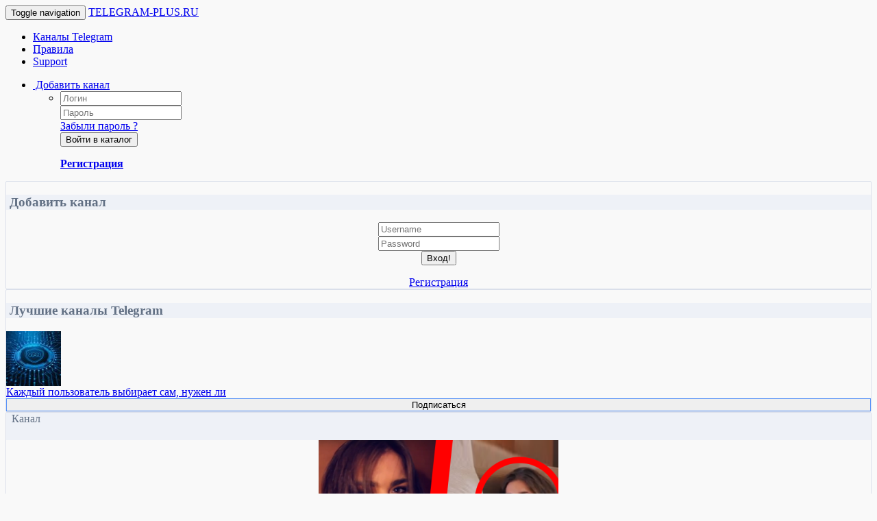

--- FILE ---
content_type: text/html; charset=windows-1251
request_url: http://telegram-plus.ru/details.php?id=4938
body_size: 7849
content:
<!DOCTYPE HTML PUBLIC "-//W3C//DTD HTML 4.01 Transitional//EN" />
<html lang="ru">
<head>
<div id="wrapper" itemscope itemtype="http://schema.org/WPHeader">
<title itemprop="headline"> &quot;P € R C H I K &#127798; - порно 18+&quot; | Каталог каналов Telegram</title>
</div>

<meta http-equiv="content-type" content="text/html; charset=windows-1251"/>
<meta name="author" content="@ADMTELEGRAM"/>
<meta name="google-site-verification" content="n1ETEIhXmK71zDeV_BnJ6o6ad2-rhGSFQklnpwDwt4Q" />
<meta name="wmail-verification" content="34ee5585400ab1c8fca0668cbc7c5b46" />
<meta name="viewport" content="width=device-width, initial-scale=1"/>
<meta name="publisher-url" content="http://telegram-plus.ru/details.php?id=4938"/>
<meta name="copyright" content="TELEGRAM-PLUS.RU (2026)"/>
<meta property="og:image" content="http://telegram-plus.ru/thumbs/49380_browse.png" />
<meta property="og:type" content="website" />
<meta property="og:site_name" content="P € R C H I K &#127798; - порно 18+" />
<meta property="og:title" content="P € R C H I K &#127798; - порно 18+"/>
<meta property="og:url" content= "http://telegram-plus.ru/details.php?id=4938" />
<meta name="twitter:card" content="summary" />
<meta name="twitter:title" content="P € R C H I K &#127798; - порно 18+" />
<div itemscope itemtype="https://schema.org/Article">
<link itemprop="mainEntityOfPage" href="http://telegram-plus.ru/details.php?id=4938" />
<link itemprop="image" href="http://telegram-plus.ru/thumbs/49380_browse.png">
<meta itemprop="headline name" content="P € R C H I K &#127798; - порно 18+" />
<meta itemprop="description" content="Крупный план! СЛИВЫ красавиц! Только сочные гифки, видео и картинки!" />
<meta itemprop="author" content="@ADMTELEGRAM" />
<meta itemprop="datePublished" datetime="2018-03-23 13:28:53" content="2018-03-23 13:28:53" />
<meta itemprop="dateModified" datetime="2018-03-23 13:28:53" content="2018-03-23 13:28:53" />
<div itemprop="publisher" itemscope itemtype="https://schema.org/Organization">
<div itemprop="logo" itemscope itemtype="https://schema.org/ImageObject">
<img itemprop="url image" src="http://telegram-plus.ru/thumbs/49380_browse.png"  alt="P € R C H I K &#127798; - порно 18+" title="P € R C H I K &#127798; - порно 18+" style="display:none;"/>
</div>
<meta itemprop="name" content="TELEGRAM-PLUS.RU"/>
<meta itemprop="telephone" content="@ADMTELEGRAM"/>
<meta itemprop="address" content="Россия"/>
</div>
</div>
<meta name="keywords" content="telegram, блокировка телеграм, боты telegram, каналы в telegram, каналы в телеграмме, порно группы, реклама telegram, список каналов, телеграм, телеграмм скачать, теллеграм, &#127798;, 18+, порно"/>
<meta name="description" content="Крупный план! СЛИВЫ красавиц! Только сочные гифки, видео и картинки!"/>
<meta property="og:description" content="Крупный план! СЛИВЫ красавиц! Только сочные гифки, видео и картинки!" />
<meta name="robots" content="all"/>
<meta name="rating" content="general"/>
<link rel="shortcut icon" href="http://telegram-plus.ru/favicon.ico" type="image/x-icon"/>
<link rel="alternate" type="application/rss+xml" title="Новости" href="http://telegram-plus.ru/rss.php"/>
<link rel="alternate" type="application/rss+xml" title="18+" href="http://telegram-plus.ru/rss.php?cat=23"/>

<link rel="stylesheet"  type="text/css" href="./themes/Plus/Plus.css">
<link rel="stylesheet"  type="text/css" href="./themes/Plus/bootstrap/css/bootstrap.min.css">
<link rel="stylesheet"  type="text/css" href="./themes/Plus/bootstrap/css/bootstrap-social.css">
<link rel="stylesheet"  type="text/css" href="./themes/Plus/bootstrap/css/bootstrap-select.min.css">
<link rel="stylesheet"  type="text/css" href="./themes/Plus/awesome/css/font-awesome.min.css">
<!-- GOOGLE FONT-->
<link href='http://fonts.googleapis.com/css?family=Roboto:400,300,700italic,700,500&amp;subset=latin,latin-ext' rel='stylesheet' type='text/css'>
<!-- /GOOGLE FONT-->
<script language="javascript" type="text/javascript" src="js/jquery-1.12.3.min.js"></script>
<script language="javascript" type="text/javascript" src="./themes/Plus/bootstrap/js/bootstrap-select.min.js"></script>
<script language="javascript" type="text/javascript" src="./themes/Plus/bootstrap/js/bootstrap.min.js"></script>
<script language="javascript" type="text/javascript" src="js/jquery.cookies.js"></script>
<script language="javascript" type="text/javascript" src="js/blocks.js"></script>

<script type="text/javascript">
$(function () {
  $('[data-toggle="tooltip"]').tooltip()
})
$(document).ready(function(){
  $('[data-toggle="popover"]').popover();   
});
</script>

<script type="text/javascript">
    $(window).load(function() {
      $('#before-load').find('i').fadeOut().end().delay(400).fadeOut('slow');
    });
</script>
<script type="text/javascript">
$(document).ready(function(){
	$('.messages_cookies-close').click(function(){
		$('.messages_cookies').hide(100);
		document.cookie = "messages_cookies=true; max-age=31556926";
		return false;
	});
});
</script>

<script type="text/javascript">
<!--

var ExternalLinks_InNewWindow = '1';

function initSpoilers(context) {
	var context = context || 'body';
	$('div.spoiler-head', $(context))
		.click(function(){
		    var ctx = $(this).next('div.spoiler-body');
			var code = ctx.children('textarea').text();
			if (code) {
			    ctx.children('textarea').replaceWith(code);
			    initSpoilers(ctx);
			}
			$(this).toggleClass('unfolded');
            $(this).next('div.spoiler-body').slideToggle('fast');
            $(this).next('div.spoiler-body').next().slideToggle('fast');
		});
}

$(document).ready(function(){
	initSpoilers('body');
	$(function() {$('a[@rel*=lightbox]').lightBox();});
});

//-->
</script>
<link rel="alternate" type="application/rss+xml" title="Последние записи" href="http://telegram-plus.ru/rss.php">
<link rel="shortcut icon" href="http://telegram-plus.ru/favicon.ico" type="image/x-icon" />

<link rel="apple-touch-icon" sizes="57x57" href="./themes/Plus/icons/apple-icon-57x57.png">
    <link rel="apple-touch-icon" sizes="60x60" href="./themes/Plus/icons/apple-icon-60x60.png">
    <link rel="apple-touch-icon" sizes="72x72" href="./themes/Plus/icons/apple-icon-72x72.png">
    <link rel="apple-touch-icon" sizes="76x76" href="./themes/Plus/icons/apple-icon-76x76.png">
    <link rel="apple-touch-icon" sizes="114x114" href="./themes/Plus/icons/apple-icon-114x114.png">
    <link rel="apple-touch-icon" sizes="120x120" href="./themes/Plus/icons/apple-icon-120x120.png">
    <link rel="apple-touch-icon" sizes="144x144" href="./themes/Plus/icons/apple-icon-144x144.png">
    <link rel="apple-touch-icon" sizes="152x152" href="./themes/Plus/icons/apple-icon-152x152.png">
    <link rel="apple-touch-icon" sizes="180x180" href="./themes/Plus/icons/apple-icon-180x180.png">
    <link rel="icon" type="image/png" sizes="192x192"  href="./themes/Plus/icons/android-icon-192x192.png">
    <link rel="icon" type="image/png" sizes="32x32" href="./themes/Plus/icons/favicon-32x32.png">
    <link rel="icon" type="image/png" sizes="96x96" href="./themes/Plus/icons/favicon-96x96.png">
    <link rel="icon" type="image/png" sizes="16x16" href="./themes/Plus/icons/favicon-16x16.png">
	
</head>
<body style="background-color: #F9F9F9;">

<!--<body>-->
    <!--<div id="before-load">
    <i class="fa fa-spinner fa-spin"></i>
    </div>-->

<nav class="navbar navbar-inverse navbar-fixed-top" role="navigation">
  <div class="container-fluid">
    
    <div class="navbar-header">
      <button type="button" class="navbar-toggle" data-toggle="collapse" data-target="#bs-example-navbar-collapse-1">
            <span class="sr-only">Toggle navigation</span>
            <span class="icon-bar"></span>
            <span class="icon-bar"></span>
            <span class="icon-bar"></span>
          </button>
      <a class="navbar-brand" href="http://telegram-plus.ru/"><i class="fa fa-paper-plane fa-lg"></i> TELEGRAM-PLUS.RU</a>
    </div>
   <div class="collapse navbar-collapse" id="bs-example-navbar-collapse-1">
      <ul class="nav navbar-nav">
        <li><a href="browse.php">Каналы Telegram</a></li>
		<!--<li><a href="notes.php">Блог</a></li>-->
		
		<li><a href="rules.php">Правила</a></li>
		<li><a href="contactus.php">Support</a></li>
		 	
      </ul>
	 
 
	
 	
	
	
	<ul class="nav navbar-nav navbar-right">
        <li class="dropdown">
                    <a href="#" class="dropdown-toggle" data-toggle="dropdown"><i class="fa fa-user" aria-hidden="true"></i>&nbsp;Добавить канал <span class="caret"></span></a>
                    <ul id="login-dp" class="dropdown-menu">
                        <li>
                            <div class="row">
                                <div class="col-md-12">
                                    <form class="form" role="form" method="post" action="takelogin.php">
                                        <div class="form-group">
                                            <input type="text" class="form-control" name="username" placeholder="Логин">
                                        </div>
                                        <div class="form-group">
                                            <input type="password" class="form-control" name="password" placeholder="Пароль">
                                            <div class="help-block text-right"><a href="recover.php">Забыли пароль ?</a></div>
                                        </div>
                                        <div class="form-group">
                                            <button type="submit" class="btn btn-primary btn-block">Войти в каталог</button>
                                        </div>
                                    </form>
                                </div>
                                <div class="bottom text-center">
                                    <a href="signup.php"><b>Регистрация</b></a>
                                </div>
                            </div>
                        </li>
                    </ul>
                </li>
            </ul>
	   
    </div>
  </div>
</nav>

<div class="container">
<div class="row my">
<div class="col-xs-12 col-sm-12 col-md-12 col-lg-12 my" align="center">

</div>
<!-- MENU --->

<div id="nav" class="col-md-3 col-sm-12 col-xs-12 my">
<script language="javascript" type="text/javascript" src="js/show_hide.js"></script><div class="mypanel panel-primary" style="border-color: #dadfea; border: 1px solid #dadfea; border-radius: 2px;" >
  <div class="panel-heading" style="font-weight:bold; color: #627084; background-color: #eef1f7; border-color: #dadfea;"><h3 class="panel-title"><i class="fa fa-upload" aria-hidden="true"></i>&nbsp;Добавить канал</h3></div>
  <div class="panel-body">
    <center>
		<form method="post" action="takelogin.php">
        <div class="input-group form-group">
			<span class="input-group-addon"><i class="fa fa-user"></i></span>
			<input class="form-control" type="text" size="20" width="50%" placeholder="Username" name="username" />
		</div> 
        
		<div class="input-group form-group">
			<span class="input-group-addon"><i class="fa fa-key"></i></i></span>
			<input class="form-control" type="password" placeholder="Password" size="20" width="50%" name="password" />
		</div>
		
		
        <input class="btn btn-default btn-block btn-sm" type="submit" value="Вход!" ><br />
        </form>
		</center>
        <center><a class="btn btn-default btn-block btn-sm" width="50%" href="signup.php">Регистрация</a></center>
  </div>
</div>
   <div class="mypanel panel-primary" style="border-color: #dadfea; border: 1px solid #dadfea; border-radius: 2px;" >
  <div class="panel-heading" style="font-weight:bold; color: #627084; background-color: #eef1f7; border-color: #dadfea;"><h3 class="panel-title"><i class='fa fa-heart-o' aria-hidden='true'></i>&nbsp;Лучшие каналы Telegram</h3></div>
  <div class="panel-body">
    <div class="row my"><div class="col-md-12 col-lg-12 col-sm-12 my"><div class="vip-card"> 
           
               <div class="media">
                    <div class="media-left">
                        					
						<img border='0' class='media-object img-thumbnail profile-img' title='Доступ к&nbsp;&nbsp;- MRXFIX' alt='Доступ к&nbsp;&nbsp;- MRXFIX' width ='80' height='80' src='thumbs/10738_vip.jpg'/>
					
                    </div>
                    <div class="media-body announce__link">
            <a rel="nofollow" class="link-like-text" href="details.php?id=10738" target="_blank" data-toggle="tooltip" data-placement="top" alt="Доступ к  - MRXFIX" title="Доступ к  - MRXFIX">
                <div class="text-ellipsis-60">Каждый пользователь выбирает сам, нужен ли</div>
            </a>
<a rel="nofollow" href="redr.php?id=10738" class="pull-center" target="_blank"  title="Доступ к  - MRXFIX" alt="Доступ к  - MRXFIX">
			<button type="button" class="pull-center btn btn-default btn-sm buttons textblack" style="width: 100%; border: 1px solid #5B94F7;" data-toggle="tooltip" data-placement="top" title="Добавить в Telegram">Подписаться <i class="fa fa-paper-plane fa-lg"></i></button></a> 
                    </div>
                </div>
            </div></div></div>
  </div>
</div>
 
</div>    
 

<!-- article col-xs-12 col-md-6 col-md-push-3-->
<div id="article" class="col-md-9 col-sm-12 col-xs-12 my" >
<script language="JavaScript" type="text/javascript">
/*<![CDATA[*/
(function($){
    bookmark = function(id){
        $.post("bookmark.php",{"id":id},function(response){
            alert(response);
        });
    }
})(jQuery);
/*]]>*/
</script>

<!--<style type="text/css" media="screen">

.fixed-panel {
  min-height: 280;
  max-height: 280;
  overflow-y: scroll;
}

</style>-->

<div class="row my">

<div class="col-md-4 col-sm-12 col-xs-12 my">
<div class="panel panel-primary" style="border-color: #dadfea; border: 1px solid #dadfea; border-radius: 2px;">
  <div class="panel-heading" style="height: 40px; color: #627084; background-color: #eef1f7; border-color: #dadfea;">
  <div class="pull-left panel-title"><i class='glyphicon glyphicon-folder-open'></i>&nbsp;&nbsp;<span class="">Канал</span></div>
  
</div><div class="panel-body">                    <script language="JavaScript" type="text/javascript">
                    /*<![CDATA[*/
                        function karma(id, type, act) {
                        jQuery.post("karma.php",{"id":id,"act":act,"type":type},function (response) {
                            jQuery("#karma" + id).empty();
                            jQuery("#karma" + id).append(response);
                        });
                        }
                    /*]]>*/
                    </script>
                <script src="//yastatic.net/es5-shims/0.0.2/es5-shims.min.js"></script>
<script src="//yastatic.net/share2/share.js"></script><div class="thumbnail" align="center" style="margin-bottom: 0px; box-shadow: none; border: none;">
      <img border="0" class="img-rounded img-responsive" src="thumbs/49380_details.png"/>
	</div> 
<script type="text/javascript" src="js/behavior.js"></script> 
<script type="text/javascript" src="js/rating.js"></script>
    </div><div class="panel-footer"><div class="caption" align="center">
	  <div class="ratingblock"><div id="unit_long4938"><ul id="unit_ul4938" class="unit-rating" style="width:150px;"><li class="current-rating" style="width:60px;">Currently 2.33/5</li>  </ul><p class="voted"><div class="panel-bot-footer">
			
			<a href="#" class="btn btn-default btn-sm disabled"><i class="fa fa-bar-chart" aria-hidden="true" data-toggle="tooltip" data-original-title="" title=""></i>&nbsp;2.3&nbsp;из&nbsp;5 &nbsp;(голосов: 3)</a>
			
			</div>  </p></div></div>
</div>
</div></div></div><div class="col-md-8 col-sm-12 col-xs-12 my">
<div class="panel panel-primary" style="border-color: #dadfea; border: 1px solid #dadfea; border-radius: 2px;">
  <div class="panel-heading" style="height: 40px; color: #627084; background-color: #eef1f7; border-color: #dadfea;">
  <div class="pull-left panel-title"><i class='fa fa-arrow-circle-right'></i>&nbsp;<a rel="nofollow" href="browse.php?cat=23">18+</a></div>
 

  <span class="pull-right">
  <button type="button" class="btn btn-default btn-sm" data-toggle="tooltip" title="2018-03-23 13:28:53"><i class="fa fa-calendar" aria-hidden="true"></i></button>
  
  
  
 
 
</span>
</div>  
<div class="panel-body">
<div class="well_bro well-sm" align="center"><h2 class="panel-title"><b>P € R C H I K &#127798; - порно 18+ &nbsp;&nbsp;&nbsp;&nbsp;&nbsp;&nbsp;&nbsp;</b></h2></div>Крупный план! СЛИВЫ красавиц! Только сочные гифки, видео и картинки!</div><div class="panel-footer" style="height: 48px; color: #627084; background-color: #eef1f7; border-color: #dadfea;"><div class="row my">
<div class="col-xs-12 col-sm-12 col-md-6 col-lg-6 hidden-xs my">
<div class="ya-share2" data-services="vkontakte,odnoklassniki,gplus,viber,whatsapp,telegram"></div> &nbsp;</div>

<div class="col-xs-12 col-sm-12 col-md-6 col-lg-6 my">


  
<a class="" href="redr.php?id=4938" target="_blank" rel="nofollow" 
  data-toggle="tooltip" data-placement="top" title="P € R C H I K &#127798; - порно 18+" alt="P € R C H I K &#127798; - порно 18+">
  
 <button type="button" style="width: 100%; height:28px;" class="btn btn-primary btn-sm buttons">Подписаться &nbsp;&nbsp;<i class="fa fa-paper-plane fa-lg"></i></button>

  
 </a>
  

</div>

</div></div></div> </div></div> 
<div class="row my">
<div class="col-xs-6 col-sm-6 col-md-3 col-lg-3 my" align="center" >
  <div class="business-card">
    <div class="update-text" data-toggle="tooltip" title="Добавил"><i class="glyphicon glyphicon-user"></i>&nbsp;<i>Аноним</i></div>
    </div>
  </div>
  
  <div class="col-xs-6 col-sm-6 col-md-3 col-lg-3 my" align="center" >
  	<div class="business-card">
    <div class="update-text" data-toggle="tooltip" title="Комментариев"><i class="glyphicon glyphicon-leaf"></i>&nbsp;0</div>
    </div></div>
  
  <div class="col-xs-6 col-sm-6 col-md-3 col-lg-3 my" align="center" >

  <div class="business-card">
    <div class="update-text" data-toggle="tooltip" title="Просмотров"><i class="glyphicon glyphicon-eye-open"></i>&nbsp;12212 раз</div>
  
  </div>  </div>
  
  <div class="col-xs-6 col-sm-6 col-md-3 col-lg-3 my" align="center">
    <div class="business-card">
    <div class="update-text" data-toggle="tooltip" title="Переходов на канал"><i class="glyphicon glyphicon-log-in"></i>&nbsp;15509</div>
    </div>
</div> <div class="col-xs-12 col-sm-12 col-md-12 col-lg-12 my"></div><!--<div class="col-xs-12 col-sm-3 col-md-6 my">
	<div class="panel panel-primary" style="border-radius: 2px;">
	<div class="panel-body">
	 Нужно подумать что тут будет
	</div>
	</div>
</div>--> 

<!--<div class="col-xs-12 col-sm-3 col-md-6 my">
	<div class="panel panel-primary" style="border-radius: 2px;">
	<div class="panel-body">
	 Модерировать канал
	</div>
	</div>
</div>-->
  




</div><script type="text/javascript" src="/js/comments.js"></script>
<p><a name="startcomments"></a></p>
<div class="alert alert-danger">
  <center>Вам запрещенно создавать, редактировать, удалять комментарии для этого нужно пройти <a href="signup.php" class="alert-link">регистрацию!</a></center>
</div></div>
</div></div>
<div id="wrapper">
<footer id="footer-style-2">
<div class="container">
<div class="col-lg-4 col-md-4 col-sm-6 col-xs-12 my">
<div class="widget">
<img class="padding-top" src="./themes/Plus/images/flogom.png" data-toggle="tooltip" data-placement="top" title="TELEGRAM-PLUS.RU" alt="TELEGRAM-PLUS.RU"><br/>
<p><h2 class="h5"><a href="browse.php" alt="Каналы в телеграмме" data-toggle="tooltip" data-placement="top" title="Каналы в телеграмме" >Каналы в телеграмме</a></h2></p>
<p>Каталог лучших каналов, ботов, чатов рунета для популярного Telegram мессенджера, оценки и комментарии, здесь вы найдете подходящие, любимые для вас каналы Telegram, <a href="browse.php?search=&incldead=2&cat=0" rel="nofollow" alt="Telegram bot" data-toggle="tooltip" data-placement="top" title="Telegram bot" >Telegram bot</a>, <a href="browse.php?search=&incldead=3&cat=0" alt="Telegram чаты" rel="nofollow" data-toggle="tooltip" data-placement="top" title="Telegram чаты" >Telegram чаты!</a></p>
</div>
</div>
<div class="col-lg-4 col-md-4 col-sm-6 col-xs-12 my">
<div class="widget">
<div class="title"></div>
<div class="newsletter_widget">

<!--<p class="cite">
<h3 class="heading7">
<a href="upload.php" alt="Telegram добавить канал" data-toggle="tooltip" data-placement="top" title="Telegram добавить канал" >Добавить свой канал</a></h3> очень просто и понятно: необходимо выбрать подходящую рубрику (<a href="browse.php?cat=1" data-toggle="tooltip" data-placement="top" alt="Любовь" title="Любовь" >Любовь</a>, <a href="browse.php?cat=2" data-toggle="tooltip" data-placement="top" alt="Дом и семья" title="Дом и семья" >Дом и семья</a>, <a href="browse.php?cat=3" data-toggle="tooltip" data-placement="top" alt="Красота и Здоровье" title="Красота и Здоровье" >Красота и Здоровье</a>, <a href="browse.php?cat=4" data-toggle="tooltip" data-placement="top" alt="Еда, Кулинария" title="Еда, Кулинария" >Еда, Кулинария</a>, <a href="browse.php?cat=6" data-toggle="tooltip" data-placement="top" alt="Бизнес и работа" title="Бизнес и работа" >Бизнес и работа</a>, <a href="browse.php?cat=7" data-toggle="tooltip" data-placement="top" alt="Авто-мото" title="Авто-мото" >Авто-мото</a>, <a href="browse.php?cat=8" data-toggle="tooltip" data-placement="top" alt="Android (Андроид)" title="Android (Андроид)" >Android (Андроид)</a>, <a href="browse.php?cat=9" data-toggle="tooltip" data-placement="top" alt="IT технологии" title="IT технологии" >IT технологии</a>, <a href="browse.php?cat=10" data-toggle="tooltip" data-placement="top" alt="Онлайн игры" title="Онлайн игры" >Онлайн игры</a>, <a href="browse.php?cat=11" data-toggle="tooltip" data-placement="top" alt="Строитроительство и ремонт" title="Строитроительство и ремонт" >Строитроительство и ремонт</a> ...), заполнить соответствующую форму.

</p>-->

<p class="cite">
<h3 class="heading7">
<a href="upload.php" alt="Telegram добавить канал" data-toggle="tooltip" data-placement="top" title="Telegram добавить канал" >Добавить свой канал</a></h3> очень просто и понятно: необходимо выбрать подходящую рубрику (Любовь, Дом и семья, Красота и Здоровье, Еда, Кулинария, Бизнес и работа, Авто-мото, Android (Андроид), IT технологии, Онлайн игры, Строитроительство и ремонт ...), заполнить соответствующую форму.

</p>


</div>
</div>
</div>

<div class="col-lg-4 col-md-4 col-sm-6 col-xs-12 my">
<div class="widget">
<h3 class="heading7">Скачать Telegram</h3>
<ul class="footer-ul">
          <li><a target="_blank" rel="nofollow" data-toggle="tooltip" data-placement="top" title="Скачать Telegram для iPhone" alt="Скачать Telegram для iPhone" href="https://itunes.apple.com/ru/app/telegram-messenger/id686449807">Скачать 
Telegram для&nbsp;<strong>iPhone</strong></a></li>
          <li><a target="_blank" rel="nofollow" data-toggle="tooltip" data-placement="top" title="Скачать Telegram для MAC OS X" alt="Скачать Telegram для MAC OS X" href="https://itunes.apple.com/us/app/telegram/id747648890?mt=12">Скачать Telegram для<strong>&nbsp;MAC OS X</strong></a></li>
          <li><a target="_blank" rel="nofollow" data-toggle="tooltip" data-placement="top" title="Скачать Telegram для Android" alt="Скачать Telegram для Android" href="https://play.google.com/store/apps/details?id=org.telegram.messenger">Скачать Telegram для&nbsp;<strong>Android</strong></a></li>
          <li><a  target="_blank" rel="nofollow" data-toggle="tooltip" data-placement="top" title="Скачать Plus Messenger для Android" alt="Скачать Plus Messenger для Android" href="https://play.google.com/store/apps/details?id=org.telegram.plus&rdid=org.telegram.plus">Скачать Plus Messenger</strong></a></li>
          <li><a target="_blank" rel="nofollow" data-toggle="tooltip" data-placement="top" title="Telegram для компьютера скачать" alt="Telegram для компьютера скачать" href="https://tdesktop.com/win">Скачать Telegram для&nbsp;<strong>PC</strong></a></li>
          <li><a target="_blank" rel="nofollow"  data-toggle="tooltip" data-placement="top" title="Скачать Telegram для Windows Phone" alt="Скачать Telegram для Windows Phone" href="https://www.microsoft.com/ru-ru/store/apps/telegram-messenger/9wzdncrdzhs0">Скачать Telegram <strong>Windows Phone</strong></a></li>
          <li><a  target="_blank" rel="nofollow" data-toggle="tooltip" data-placement="top" title="Telegram Web" alt="Telegram Web" href="https://web.telegram.org/">Telegram&nbsp;<strong>Web</strong></li>
        </ul>
</div>
</div>



<div class="col-lg-12 col-md-12 col-sm-12 col-xs-12 my">
<div class="widget">
<div class="pull-right">

<!--LiveInternet counter--><div rel="nofollow"><script type="text/javascript"><!--
document.write("<a href='http://www.liveinternet.ru/click' "+
"target=_blank><img src='//counter.yadro.ru/hit?t14.5;r"+
escape(document.referrer)+((typeof(screen)=="undefined")?"":
";s"+screen.width+"*"+screen.height+"*"+(screen.colorDepth?
screen.colorDepth:screen.pixelDepth))+";u"+escape(document.URL)+
";"+Math.random()+
"' alt='' title='LiveInternet: показано число просмотров за 24"+
" часа, посетителей за 24 часа и за сегодн¤' "+
"border='0' width='88' height='31'><\/a>")
//--></script>
<!-- Yandex.Metrika informer --> <a href="https://metrika.yandex.ru/stat/?id=37053675&amp;from=informer" target="_blank" rel="nofollow"><img src="https://informer.yandex.ru/informer/37053675/3_1_FFFFFFFF_EFEFEFFF_0_pageviews" style="width:88px; height:31px; border:0;" alt="Яндекс.Метрика" title="Яндекс.Метрика: данные за сегодня (просмотры, визиты и уникальные посетители)" onclick="try{Ya.Metrika.informer({i:this,id:37053675,lang:'ru'});return false}catch(e){}" /></a> <!-- /Yandex.Metrika informer --> 
<!-- Yandex.Metrika counter --> 
<script type="text/javascript"> (function (d, w, c) { (w[c] = w[c] || []).push(function() { try { w.yaCounter37053675 = new Ya.Metrika({ id:37053675, clickmap:true, trackLinks:true, accurateTrackBounce:true }); } catch(e) { } }); var n = d.getElementsByTagName("script")[0], s = d.createElement("script"), f = function () { n.parentNode.insertBefore(s, n); }; s.type = "text/javascript"; s.async = true; s.src = "https://mc.yandex.ru/metrika/watch.js"; if (w.opera == "[object Opera]") { d.addEventListener("DOMContentLoaded", f, false); } else { f(); } })(document, window, "yandex_metrika_callbacks"); </script> <noscript><div><img src="https://mc.yandex.ru/watch/37053675" style="position:absolute; left:-9999px;" alt="" /></div></noscript>


<!-- Yandex.Metrika counter -->
<script type="text/javascript" >
   (function(m,e,t,r,i,k,a){m[i]=m[i]||function(){(m[i].a=m[i].a||[]).push(arguments)};
   m[i].l=1*new Date();k=e.createElement(t),a=e.getElementsByTagName(t)[0],k.async=1,k.src=r,a.parentNode.insertBefore(k,a)})
   (window, document, "script", "https://mc.yandex.ru/metrika/tag.js", "ym");

   ym(67779976, "init", {
        clickmap:true,
        trackLinks:true,
        accurateTrackBounce:true
   });
</script>
<noscript><div><img src="https://mc.yandex.ru/watch/67779976" style="position:absolute; left:-9999px;" alt="" /></div></noscript>
<!-- /Yandex.Metrika counter -->

</div> <!-- /Yandex.Metrika counter -->

</div><!--/LiveInternet-->
</div>
</div>

</div>
</div>
</footer> 
 
<div id="copyrights">
<div class="container">
<div class="col-lg-12 col-md-12 col-sm-12 my">
<div class="copyright-text">
<p class="cite">

<b><a href="http://telegram-plus.ru" target="_blank" style="cursor: help;" title="telegram-plus.ru" class="copyright">TELEGRAM-PLUS.RU</a> v.1.0.0 Copyright &copy; 2001-2026<br />
</b>

</p>

</div>
</div>
</div>
</div>
</div>

<div class="messages_cookies">
	<div class="messages_cookies-wrp">
		<a href="#" class="messages_cookies-close"></a>
		Мы используем cookie-файлы, чтобы получить статистику, которая помогает нам улучшить 
		сервис для Вас с целью персонализации сервисов и предложений. Вы можете прочитать 
		подробнее о cookie-файлах или изменить настройки браузера. Продолжая пользоваться 
		сайтом без изменения настроек, вы даёте согласие на использование ваших cookie-файлов.
	</div>
</div>	

</body></html>
